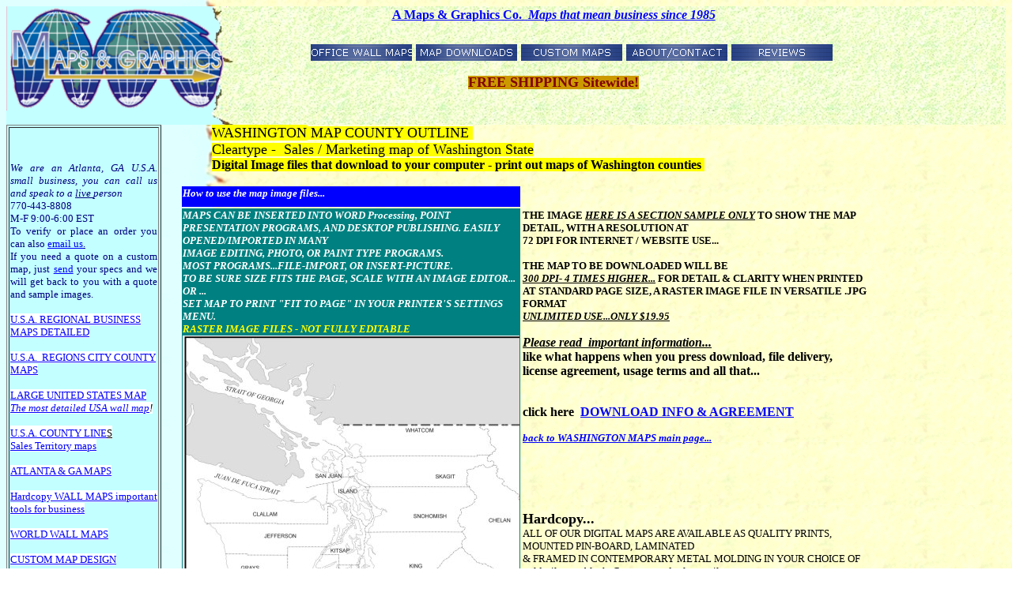

--- FILE ---
content_type: text/html
request_url: https://amaps.com/mapstoprint/washingtoncoonly.htm
body_size: 26188
content:
<html>
<head>
<title>WASHINGTON STATE MAP COUNTY OUTLINE download to your computer</title>
<META NAME="Description" CONTENT="Download washington map, state of washington map, download state maps, topographic map of washington, washington, map physical features, digital map of state, custom map design, business maps, sales territory maps, united states maps, mapwashington, state maps, northeast region map, marketmaps, great lakes state county map,">
<META NAME="Keywords" CONTENT="free download maps, color printable map, computer map washington, custom map, washington county map, business maps, cleartype map, washington map, world map, state map, washington city highway map, sales territory map, marketing maps, free washington computer map, wall maps, united states map, map of counties, digital maps, cartography, state maps, download maps, county maps">
<META NAME="Author" CONTENT="mapstoprint.com">

<meta http-equiv="Content-Language" content="en-us">
<meta http-equiv="Content-Type" content="text/html; charset=windows-1252">
<meta name="GENERATOR" content="Microsoft FrontPage 4.0">
<meta name="ProgId" content="FrontPage.Editor.Document">
<!--mstheme--><link rel="stylesheet" type="text/css" href="../_themes/newtheme/newt1011.css"><meta name="Microsoft Theme" content="newtheme 1011, default">
<meta name="Microsoft Border" content="tlb, default">
</head>

<body stylesrc="index.htm" background="../_themes/newtheme/test_background.jpg" bgcolor="#FFFFFF" text="#000000" link="#0000FF" vlink="#666600" alink="#CC3300"><!--msnavigation--><table border="0" cellpadding="0" cellspacing="0" width="100%"><tr><td background="../_themes/newtheme/backgroundcopy.jpg">

<form method="POST" action="../_vti_bin/shtml.dll/mapstoprint/washingtoncoonly.htm" webbot-action="--WEBBOT-SELF--">
	<input TYPE="hidden" NAME="VTI-GROUP" VALUE="0">
	<div style="width: 1102px; height: 134px">
		<div style="position: relative; left: 0px; top: 0px">
			<div style="position: relative; left: 0px; top: 0px">
				<p style="text-align: center"><b>
				<font COLOR="#800000" SIZE="5" face="Arial Black">
				<a href="../index.html">
				<img alt="Click to view map store main page" border="0" height="132" src="../mivamaplogo.gif" STYLE="position: relative; left: 0px; top: 0px" width="279" align="left"></a></font><font face="Arial Black" size="4">
				</font></b><u><a href="../index.html"><b>
				<font face="Arial Black">A Maps &amp; Graphics Co.</font><font color="#0000FF">&nbsp;
				</font><i>M<font color="#0000FF">aps that mean business since 
				1985</font></i></b></a><b><font face="Small Fonts" size="4"><i><font color="#0000FF"><br>
				<br>
				</font></i></font></b></u>
				<font size="4" COLOR="#800000" face="Small Fonts">&nbsp;&nbsp;&nbsp;&nbsp;&nbsp;&nbsp;&nbsp;&nbsp;
				<script language="JavaScript"><!--
MSFPhover = 
  (((navigator.appName == "Netscape") && 
  (parseInt(navigator.appVersion) >= 3 )) || 
  ((navigator.appName == "Microsoft Internet Explorer") && 
  (parseInt(navigator.appVersion) >= 4 ))); 
function MSFPpreload(img) 
{
  var a=new Image(); a.src=img; return a; 
}
// --></script><script language="JavaScript"><!--
if(MSFPhover) { MSFPnav1n=MSFPpreload("../_derived/atlanta.html_cmp_DeepBlue010_hbtn.gif"); MSFPnav1h=MSFPpreload("../_derived/atlanta.html_cmp_DeepBlue010_hbtn_a.gif"); }
// --></script><a href="../atlanta.html" language="JavaScript" onmouseover="if(MSFPhover) document['MSFPnav1'].src=MSFPnav1h.src" onmouseout="if(MSFPhover) document['MSFPnav1'].src=MSFPnav1n.src"><img src="../_derived/atlanta.html_cmp_DeepBlue010_hbtn.gif" width="128" height="23" border="0" alt="OFFICE WALL MAPS" align="middle" name="MSFPnav1"></a> <script language="JavaScript"><!--
if(MSFPhover) { MSFPnav2n=MSFPpreload("_derived/index.htm_cmp_DeepBlue010_hbtn.gif"); MSFPnav2h=MSFPpreload("_derived/index.htm_cmp_DeepBlue010_hbtn_a.gif"); }
// --></script><a href="index.htm" language="JavaScript" onmouseover="if(MSFPhover) document['MSFPnav2'].src=MSFPnav2h.src" onmouseout="if(MSFPhover) document['MSFPnav2'].src=MSFPnav2n.src"><img src="_derived/index.htm_cmp_DeepBlue010_hbtn.gif" width="128" height="23" border="0" alt="MAP DOWNLOADS" align="middle" name="MSFPnav2"></a> <script language="JavaScript"><!--
if(MSFPhover) { MSFPnav3n=MSFPpreload("../_derived/Custom-business-maps.html_cmp_DeepBlue010_hbtn.gif"); MSFPnav3h=MSFPpreload("../_derived/Custom-business-maps.html_cmp_DeepBlue010_hbtn_a.gif"); }
// --></script><a href="../Custom-business-maps.html" language="JavaScript" onmouseover="if(MSFPhover) document['MSFPnav3'].src=MSFPnav3h.src" onmouseout="if(MSFPhover) document['MSFPnav3'].src=MSFPnav3n.src"><img src="../_derived/Custom-business-maps.html_cmp_DeepBlue010_hbtn.gif" width="128" height="23" border="0" alt="CUSTOM MAPS" align="middle" name="MSFPnav3"></a> <script language="JavaScript"><!--
if(MSFPhover) { MSFPnav4n=MSFPpreload("../_derived/aboutus.htm_cmp_DeepBlue010_hbtn.gif"); MSFPnav4h=MSFPpreload("../_derived/aboutus.htm_cmp_DeepBlue010_hbtn_a.gif"); }
// --></script><a href="../aboutus.htm" language="JavaScript" onmouseover="if(MSFPhover) document['MSFPnav4'].src=MSFPnav4h.src" onmouseout="if(MSFPhover) document['MSFPnav4'].src=MSFPnav4n.src"><img src="../_derived/aboutus.htm_cmp_DeepBlue010_hbtn.gif" width="128" height="23" border="0" alt="ABOUT/CONTACT" align="middle" name="MSFPnav4"></a> <script language="JavaScript"><!--
if(MSFPhover) { MSFPnav5n=MSFPpreload("../_derived/Ourcustomerslogos.htm_cmp_DeepBlue010_hbtn.gif"); MSFPnav5h=MSFPpreload("../_derived/Ourcustomerslogos.htm_cmp_DeepBlue010_hbtn_a.gif"); }
// --></script><a href="../Ourcustomerslogos.htm" language="JavaScript" onmouseover="if(MSFPhover) document['MSFPnav5'].src=MSFPnav5h.src" onmouseout="if(MSFPhover) document['MSFPnav5'].src=MSFPnav5n.src"><img src="../_derived/Ourcustomerslogos.htm_cmp_DeepBlue010_hbtn.gif" width="128" height="23" border="0" alt="REVIEWS" align="middle" name="MSFPnav5"></a></font></p>
				<b>
				<p style="text-align: center">
				<span style="background-color: #CC9900">
				<font size="4" color="#800000">FREE SHIPPING Sitewide!</font></span></b></div>
		</div>
	</div>
</form>

</td></tr><!--msnavigation--></table><!--msnavigation--><table dir="ltr" border="0" cellpadding="0" cellspacing="0" width="100%"><tr><td valign="top" width="1%" background="../_themes/newtheme/backgroundcopy.jpg">
<table border="1" width="196" height="1231">
	<tr>
		<td>
		<p style="color: rgb(0, 0, 0); font-style: normal; font-variant-ligatures: normal; font-variant-caps: normal; letter-spacing: normal; orphans: 2; text-indent: 0px; text-transform: none; white-space: normal; widows: 2; word-spacing: 0px; -webkit-text-stroke-width: 0px; text-decoration-thickness: initial; text-decoration-style: initial; text-decoration-color: initial; text-align: justify">
		<font face="Verdana" size="2"><i><font color="#000080">We are an 
		Atlanta, GA U.S.A. small business, you can call us and speak to a </font>
		<a href="../aboutus.htm"><font color="#000080">live </font></a></i>
		<font color="#000080"><i>person<br>
		</i>770-443-8808 <br>
		M-F 9:00-6:00 EST<br>
		To verify or place an order you can also </font>
		<a href="mailto:mapwench@gmail.com?subject=map info">email&nbsp;us<font color="#000080">.</font></a><font color="#000080"> 
		&nbsp;<br>
		If you need a quote on a custom map, just
		<a href="mailto:mapwench@gmail.com?subject=map inquiry">send</a> your 
		specs and we will get back to you with a quote and sample images.</font></font></p>
		<p style="color: rgb(0, 0, 0); font-family: Yu Gothic UI Semibold; font-style: normal; font-variant-ligatures: normal; font-variant-caps: normal; letter-spacing: normal; orphans: 2; text-indent: 0px; text-transform: none; white-space: normal; widows: 2; word-spacing: 0px; -webkit-text-stroke-width: 0px; text-decoration-thickness: initial; text-decoration-style: initial; text-decoration-color: initial; font-size: small">
		<span style="background-color: #FFFFFF"><font face="Verdana" size="2">
		<a href="../southeas.htm">U.S.A. R</a></font></span><font face="Verdana"><font color="#FFFFFF" size="2"><span style="background-color: #FFFFFF"><a href="../southeas.htm">EGIONAL 
		BUSINESS</a><font color="#FFFFFF"> </font><a href="../southeas.htm">MAPS</a></span></font><a href="../southeas.htm"><font color="#0000FF" size="2"><u><span style="background-color: #FFFFFF"> 
		DETAILED </span></u></font></a></font></p>
		<p style="color: rgb(0, 0, 0); font-family: Yu Gothic UI Semibold; font-style: normal; font-variant-ligatures: normal; font-variant-caps: normal; letter-spacing: normal; orphans: 2; text-indent: 0px; text-transform: none; white-space: normal; widows: 2; word-spacing: 0px; -webkit-text-stroke-width: 0px; text-decoration-thickness: initial; text-decoration-style: initial; text-decoration-color: initial">
		<font face="Verdana"><u><font color="#0000FF" size="2">
		<span style="background-color: #FFFFFF">U.S.A.&nbsp;
		<a href="../sectional.html">REGIONS CITY COUNTY MAPS</a></span></font></u></font></p>
		<p style="color: rgb(0, 0, 0); font-family: Yu Gothic UI Semibold; font-style: normal; font-variant-ligatures: normal; font-variant-caps: normal; letter-spacing: normal; orphans: 2; text-indent: 0px; text-transform: none; white-space: normal; widows: 2; word-spacing: 0px; -webkit-text-stroke-width: 0px; text-decoration-thickness: initial; text-decoration-style: initial; text-decoration-color: initial; font-size: small">
		<font face="Verdana">
		<span style="text-decoration: underline; background-color: #FFFFFF">
		<font color="#0000FF" size="2">
		<a href="../large_united_states_wall_map.htm">LARGE U</a></font></span><a href="../large_united_states_wall_map.htm"><u><font color="#0000FF" size="2"><span style="background-color: #FFFFFF">NITED 
		STATES MAP</span></font></u><span style="background-color: #FFFFFF"><font size="2">
		</font><font color="#0000FF" size="2"><i>The most detailed USA wall map</i></font></span></a><span style="background-color: #FFFFFF"><i><font size="2">!</font></i></span></font></p>
		<p style="color: rgb(0, 0, 0); font-style: normal; font-variant-ligatures: normal; font-variant-caps: normal; letter-spacing: normal; orphans: 2; text-indent: 0px; text-transform: none; white-space: normal; widows: 2; word-spacing: 0px; -webkit-text-stroke-width: 0px; text-decoration-thickness: initial; text-decoration-style: initial; text-decoration-color: initial">
		<span style="text-decoration: underline; background-color: #FFFFFF">
		<font face="Verdana" size="2"><a href="../USmap-county-town.htm">U.S.A. 
		COUNTY LINE</a>S<br>
		<a href="../USmap-county-town.htm">Sales Territory maps</a></font></span></p>
		<p style="color: rgb(0, 0, 0); font-style: normal; font-variant-ligatures: normal; font-variant-caps: normal; letter-spacing: normal; orphans: 2; text-align: start; text-indent: 0px; text-transform: none; white-space: normal; widows: 2; word-spacing: 0px; -webkit-text-stroke-width: 0px; text-decoration-thickness: initial; text-decoration-style: initial; text-decoration-color: initial">
		<font color="#FFFFFF" face="Verdana" size="2">
		<span style="background-color: #FFFFFF">
		<a href="../atlanta-usa-regions-states.html">ATLANTA &amp; GA MAPS</a></span></font></p>
		<p style="color: rgb(0, 0, 0); font-style: normal; font-variant-ligatures: normal; font-variant-caps: normal; letter-spacing: normal; orphans: 2; text-align: start; text-indent: 0px; text-transform: none; white-space: normal; widows: 2; word-spacing: 0px; -webkit-text-stroke-width: 0px; text-decoration-thickness: initial; text-decoration-style: initial; text-decoration-color: initial">
		<font color="#0000FF" face="Verdana" size="2">
		<a href="../Article-Wall%20Maps%20for%20business%20efficiency.htm">
		<span style="background-color: #FFFFFF">Hardcopy WALL MAPS important 
		tools for business </span></a></font></p>
		<p style="color: rgb(0, 0, 0); font-style: normal; font-variant-ligatures: normal; font-variant-caps: normal; letter-spacing: normal; orphans: 2; text-align: start; text-indent: 0px; text-transform: none; white-space: normal; widows: 2; word-spacing: 0px; -webkit-text-stroke-width: 0px; text-decoration-thickness: initial; text-decoration-style: initial; text-decoration-color: initial">
		<font color="#FFFFFF" face="Verdana" size="2"><a href="../wldmaps.html">
		<span style="background-color: #FFFFFF">WORLD WALL MAPS</span></a></font></p>
		<p style="color: rgb(0, 0, 0); font-style: normal; font-variant-ligatures: normal; font-variant-caps: normal; letter-spacing: normal; orphans: 2; text-align: start; text-indent: 0px; text-transform: none; white-space: normal; widows: 2; word-spacing: 0px; -webkit-text-stroke-width: 0px; text-decoration-thickness: initial; text-decoration-style: initial; text-decoration-color: initial">
		<font color="#FFFFFF" face="Verdana" size="2">
		<a href="../Custom-business-maps.html">
		<span style="background-color: #FFFFFF">CUSTOM MAP DESIGN</span></a></font></p>
		<p style="color: rgb(0, 0, 0); font-style: normal; font-variant-ligatures: normal; font-variant-caps: normal; letter-spacing: normal; orphans: 2; text-align: start; text-indent: 0px; text-transform: none; white-space: normal; widows: 2; word-spacing: 0px; -webkit-text-stroke-width: 0px; text-decoration-thickness: initial; text-decoration-style: initial; text-decoration-color: initial">
		<font color="#FFFFFF" face="Verdana" size="2">
		<a href="../UnitedStateslargelmapwhitebackground.htm">
		<span style="background-color: #FFFFFF">BUSINESS WALL MAPS</span></a></font></p>
		<p style="color: rgb(0, 0, 0); font-style: normal; font-variant-ligatures: normal; font-variant-caps: normal; letter-spacing: normal; orphans: 2; text-align: start; text-indent: 0px; text-transform: none; white-space: normal; widows: 2; word-spacing: 0px; -webkit-text-stroke-width: 0px; text-decoration-thickness: initial; text-decoration-style: initial; text-decoration-color: initial">
		<font color="#FFFFFF" face="Verdana">
		<span style="background-color: #FFFFFF"><a href="../state.html">
		<font size="2">STATE WALL MAPS</font></a></span></font></p>
		<p style="color: rgb(0, 0, 0); font-style: normal; font-variant-ligatures: normal; font-variant-caps: normal; letter-spacing: normal; orphans: 2; text-indent: 0px; text-transform: none; white-space: normal; widows: 2; word-spacing: 0px; -webkit-text-stroke-width: 0px; text-decoration-thickness: initial; text-decoration-style: initial; text-decoration-color: initial">
		<font color="#0000FF" face="Verdana" size="2">
		<span style="font-weight: 700; background-color: #FFFFFF">
		<a href="index.htm">Digital map images</a>...</span></font></p>
		<p style="color: rgb(0, 0, 0); font-style: normal; font-variant-ligatures: normal; font-variant-caps: normal; letter-spacing: normal; orphans: 2; text-indent: 0px; text-transform: none; white-space: normal; widows: 2; word-spacing: 0px; -webkit-text-stroke-width: 0px; text-decoration-thickness: initial; text-decoration-style: initial; text-decoration-color: initial">
		<font face="Verdana"><font color="#000080">
		<span style="font-style: italic"><font size="2">Download Maps on sale 
		40% off! </font></span><font size="2"><br>
		Choose from&nbsp; styles choice of colors for printable maps that make 
		impressive professional reports and&nbsp; presentations. High resolution 
		map images:<br>
		</font></font><font size="2"><b><font color="#0000FF">
		<span style="background-color: #FFFF00">
		<a href="USADOWNLOAD.htm">United States</a><br>
		<a href="REGIONSDOWNLOAD.htm">USA Sales Regions</a><br>
		<a href="LISTOFstates.htm">all US States </a><br>
		</span></font></b></font></font><font size="2"><b>
		<a href="REGIONSDOWNLOAD.htm"><font face="Verdana">
		<span style="background-color: #FFFF00">Continents</span></font></a><span style="background-color: #FFFF00"><font color="#0000FF" face="Verdana"><br>
		<a href="WORLDDOWNLOAD.htm">World</a> </font></span>
		<font face="Verdana" color="#000080"><br>
		Countries</font></b><font face="Verdana" color="#000080"><br>
		<br>
		This download section is ongoing. At a somewhat leisurely pace we add 
		more digital maps from our many titles and areas created over the years, 
		or create new maps, so if we do not yet have a digital map of your 
		required area, we can usually be persuaded to add or move that title to 
		the top of our current&nbsp; production schedule, just </font></font>
		<font color="#0000FF" face="Verdana"><font size="2">
		<a href="mailto:mapwench@gmail.com?subject=map inquiry">
		<font color="#000080">contact us.</font></a><font face="Verdana" color="#000080">
		<br>
		or call 770-443-8808<br>
		The no text outline maps are all </font></font>
		<a href="freeoutlinemapdownloads.htm">
		<font size="2" color="#000080">free downloads.</font></a></font></p>
		<p style="color: rgb(0, 0, 0); font-style: normal; font-variant-ligatures: normal; font-variant-caps: normal; font-weight: 700; letter-spacing: normal; orphans: 2; text-align: start; text-indent: 0px; text-transform: none; white-space: normal; widows: 2; word-spacing: 0px; -webkit-text-stroke-width: 0px; text-decoration-thickness: initial; text-decoration-style: initial; text-decoration-color: initial">
		<font color="#FFFFFF" size="2" face="Yu Gothic UI Semibold">
		<span style="background-color: rgb(255, 255, 255)">
		<a href="../zipcodemap.htm">ZIP CODE MAPS</a></span></font></p>
		<p style="color: rgb(0, 0, 0); font-style: normal; font-variant-ligatures: normal; font-variant-caps: normal; font-weight: 700; letter-spacing: normal; orphans: 2; text-align: start; text-indent: 0px; text-transform: none; white-space: normal; widows: 2; word-spacing: 0px; -webkit-text-stroke-width: 0px; text-decoration-thickness: initial; text-decoration-style: initial; text-decoration-color: initial">
		<font color="#FFFFFF" size="2" face="Yu Gothic UI Semibold">
		<span style="background-color: rgb(255, 255, 255)">
		<a href="../worldregions.htm">WORLD REGIONS</a></span></font></td>
	</tr>
</table>

</td><td valign="top" width="24"></td><!--msnavigation--><td valign="top">
<blockquote>
  <p><font size="4"><span style="background-color: #FFFF00; text-transform: uppercase">Washington</span></font><span style="background-color: #FFFF00"><font size="4">
 MAP COUNTY OUTLINE&nbsp;<br>Cleartype -&nbsp; Sales / Marketing map of
 Washington State<br>
</font></span><b><span style="background-color: #FFFF00">Digital Image files
that download to your computer - print out maps of Washington counties&nbsp; </span></b></p>
</blockquote>
<table border="0" height="30" width="873">
  <tr>
    <td height="26" width="410" valign="top" bgcolor="#0000FF"><i><b><font face="Verdana" size="2" color="#FFFFFF">How
      to use the map image files...
      </font></b></i></td>
    <td height="26" width="449"></td>
  </tr>
  <tr>
    <td height="741" width="410" valign="top" bgcolor="#008080">
      <p align="left"><b><i><font face="Verdana" size="2" color="#FFFFFF">MAPS
      CAN BE INSERTED INTO WORD Processing, POINT PRESENTATION PROGRAMS, AND
      DESKTOP PUBLISHING. EASILY OPENED/IMPORTED IN MANY<br>
      IMAGE EDITING, PHOTO, OR PAINT TYPE PROGRAMS.<br>
      MOST PROGRAMS...FILE-IMPORT, OR INSERT-PICTURE.<br>
      TO BE SURE SIZE FITS THE PAGE, SCALE WITH AN IMAGE EDITOR...
      <br>
      OR&nbsp;...<br>
      SET MAP TO PRINT &quot;FIT TO PAGE&quot; IN YOUR
      PRINTER'S SETTINGS MENU.&nbsp;&nbsp;<br>
      </font><font face="Verdana" size="2" color="#FFFF00">
      RASTER IMAGE FILES - NOT FULLY EDITABLE
      </font><font face="Verdana" size="2" color="#FFFFFF"><br>
      </font></i></b><img border="0" src="samples%20images/washingtoncoonnly.jpg" width="426" height="360"><br>
      <b><font face="Verdana" color="#FFFFFF" size="2"><br>
      Disclaimer...<br>
      TO IMPORT INTO YOUR PROGRAMS PLEASE CHECK YOUR SOFTWARE DOCUMENTATION
      FOR INSTRUCTIONS BECAUSE<br>
      <br>
      **<i><u>WE ABSOLUTELY CANNOT PROVIDE TECHNICAL SUPPORT, RETURNS, OR REFUNDS ON
      DOWNLOADED MAPS.**<br>
      <br>
      </u>IF THERE IS A PROBLEM WITH THE MAP FILE, DOWNLOAD ONE MORE TIME AND BE
      SURE THE DOWNLOAD WAS COMPLETE, THEN IF NECESSARY CONTACT US BY EMAIL FOR A
      REPLACEMENT FILE.<br>
      PLEASE LET US KNOW IF THERE IS A MAJOR ERROR ON A MAP - (NOBODY'S PERFECT)
      WE WILL
      MAKE THE NECESSARY CORRECTION <u> and</u> SEND YOU A CORRECTED VERSION.<br>
      THANKS!</i></font></b>
      </p>
    </td>
    <td height="741" width="449"><font face="Verdana" size="2"><b>THE IMAGE <u><i>HERE
      IS A SECTION SAMPLE ONLY</i></u> TO SHOW THE MAP DETAIL, WITH A RESOLUTION
      AT<br>
      72 DPI FOR INTERNET / WEBSITE USE...<br>
      </b><br>
      <b>THE MAP TO BE DOWNLOADED WILL BE&nbsp;<br>
      <u><i>300 DPI- 4 TIMES HIGHER...</i></u> FOR DETAIL &amp; CLARITY WHEN
      PRINTED AT STANDARD PAGE SIZE, A RASTER IMAGE FILE IN VERSATILE .JPG
      FORMAT<br>
      <i><u>UNLIMITED USE...ONLY $19.95</u></i></b></font>
      <p><font face="Verdana" size="3"><b><i><u>Please read&nbsp; important
      information...</u></i><br>
      like what happens when you press download, file delivery, license
      agreement, usage terms and all that...&nbsp;&nbsp;</b></font></p>
      <p><font face="Verdana" size="3"><b><br>
      click here</b>&nbsp; <b><font face="Verdana" size="3" color="#0000FF"><a href="http://www.amaps.com/mapstoprint/Please%20read.htm">DOWNLOAD
      INFO &amp; AGREEMENT</a></font></b></font></p>
      <p><font face="Verdana" size="2"><i><a href="WASHINGTONDOWNLOAD.htm"><b>back
      to WASHINGTON MAPS main page...</b></a></i></font></p>
      <p>&nbsp;</p>
      <p>&nbsp;</p>
      <p><font face="Arial Black" size="4"><b>Hardcopy...<br>
      </b></font><font face="Verdana"><font size="2">ALL OF OUR DIGITAL MAPS ARE
      AVAILABLE AS QUALITY PRINTS, MOUNTED PIN-BOARD, LAMINATED<br>
      &amp; FRAMED IN CONTEMPORARY METAL MOLDING IN YOUR CHOICE OF gold, silver
      or black. Custom woods also avail<br>
      </font><font size="3">APPROXIMATE SIZE 18X24&quot;&nbsp;</font><b><i><font size="2"><br>
      </font></i></b></font><b><i><font color="#800000" face="Arial Black" size="3">SPECIAL
      - &nbsp;</font></i></b><font face="Verdana"><a href="mailto:mapwench@gmail.com"><b><i><font color="#800000">mapwench@gmail.com</font></i></b></a></font><b><i><font size="3" face="Verdana"><br>
      </font></i><font face="Verdana"><i><u><span style="background-color: #FFFF00"><font size="3">$129.00
      INCLUDES CRATING AND SHIPPING</font> For a Limited Time&nbsp;<br>
      (in Continental USA only)<br>
      </span></u>&nbsp;<a href="custom_mapping_services.htm">print your logo</a>
      or title on the map legend <u>free of charge </u>if you email us a good
      digital file<span style="background-color: #FFFF00"><br>
      </span></i><span style="background-color: #FFFF00">MAKE GREAT GIFTS</span></font></b>
      <p><font face="Verdana" size="2">**MAPS ALSO AVAILABLE AS VECTOR FILES IN
      FULLY EDITABLE LAYERS FOR GRAPHICS USE IN FILE FORMATS LIKE... .CDR, .AI,
      .EPS, OR .DXF&nbsp;<br>
      FOR INFO ON LICENSING FOR USE OF A VECTOR MAP FILE&nbsp;<br>
      <b><i>OR</i></b> WE CAN <a href="custom_mapping_services.htm">CREATE A
      CUSTOM DIGITAL MAP</a>, PLEASE EMAIL YOUR SPECS &amp; REQUEST A QUOTE.</font>
      <p><i><font face="Verdana" size="3" color="#800000">YOU MAY WANT TO TRY
      USING THE&nbsp;<br>
      <u><b><a href="OUTLINE%20MAPS/free_map_of_washington.htm">FREE OUTLINE MAP&nbsp;</a></b></u><br>
      AS A TEST, SEE HOW THE MAP PRINTS AND WORK IN YOUR PROGRAMS...</font></i></td>
  </tr>
</table><table CELLPADDING="10" width="175" height="43">
  <tr>
    <font size="4" color="#008000" face="Verdana">
    <td ALIGN="left" width="149" height="21">
<font face="Verdana"><a HREF="../www.amaps.com/index.html">6WA03&amp;Attributes=Yes&amp;Quantity=1">
        <p align="left"><font size="4"><input TYPE="submit" VALUE="Download Washington State County County Outline" name="washingtoncoonly">&nbsp;</font></p>
      </form>
    </td>
    </font>
  </tr>
</table>
<marquee style="color: #FF0000; font-size: 14pt; font-style: italic; font-weight: bold">By
pressing download you agree to have understood the above stated disclaimer...</marquee>
<p align="center"><font face="Verdana" size="2"><i><a href="index.htm">back to Maps to
      Print main page...</a></i></font></p>
<!--msnavigation--></td></tr><!--msnavigation--></table><!--msnavigation--><table border="0" cellpadding="0" cellspacing="0" width="100%"><tr><td>
<table border="1" width="103%">
	<tr>
		<td bgcolor="#0000FF">
		<p STYLE="text-align: center">
		<span style="font-weight: 700; background-color: #0000FF">
		<font color="#FFFFFF"><a href="../privacypolicy.htm">
		<font color="#FFFFFF">Privacy policy</font></a><br>
		<a href="../termscond-intproperty.htm"><font color="#FFFFFF">
		Intellectual Property </font></a><br>
		</font><font color="#0000FF"><font color="#FFFFFF">
		<a href="../termscond-intproperty.htm"><font color="#FFFFFF">Terms / 
		Conditions</font><u> <font color="#FFFFFF">/ Shipping</font></u></a><br>
		</font><a href="../aboutus.htm"><font color="#FFFFFF">About/Contact</font></a></font><br>
		<font color="#FFFFFF"><a href="../Ourcustomerslogos.htm">
		<font color="#FFFFFF">Some of our clients</font></a><br>
		<u><a href="../CUSTOMERCOMMENTS.htm"><font color="#FFFFFF">Reviews/real 
		customer comments</font></a><br>
		</u><a href="../sitemap.xml"><font color="#000080">Sitemap.xml</font></a></font><font color="#000080"><br>
		</font><font color="#FFFFFF">Maps and <a href="../index.html">
		<font color="#FFFFFF">website content</font></a>&nbsp; </font>
		<font color="#0000FF"><a href="../termscond-intproperty.htm">
		<font color="#FFFFFF">copyright A Maps &amp; Graphics Company</font></a><font color="#FFFFFF">&nbsp;&nbsp; 
		online since 1995</font></font></span></td>
	</tr>
</table>


</td></tr><!--msnavigation--></table></body>

</html>
